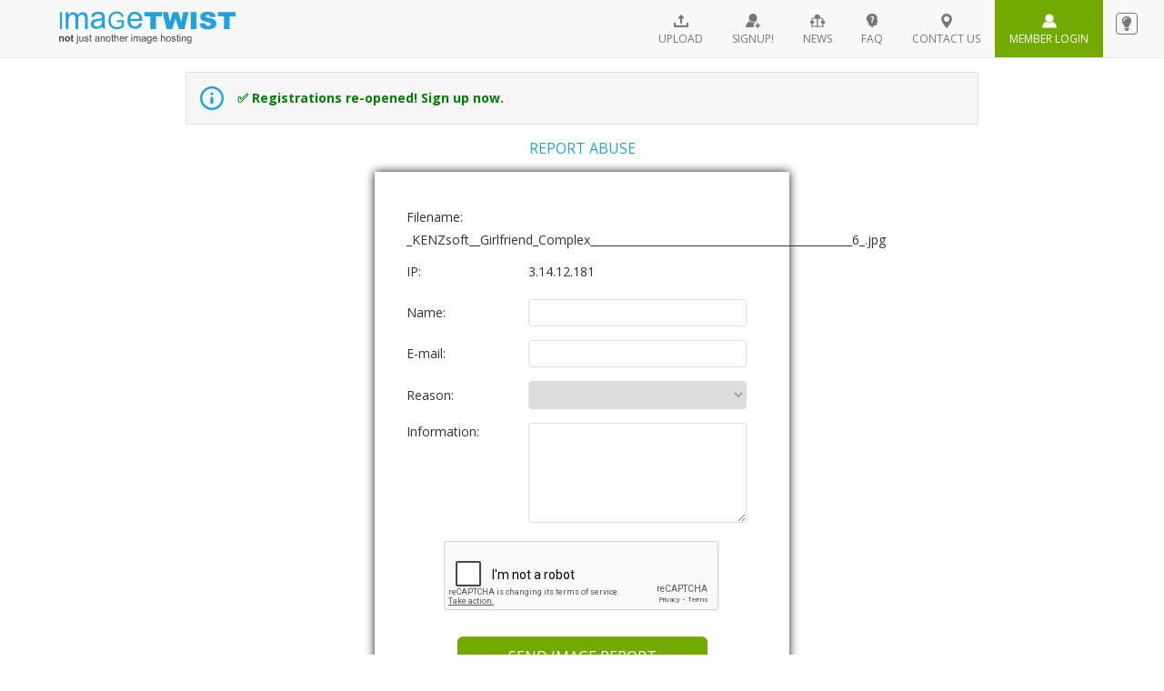

--- FILE ---
content_type: text/html ; charset=UTF-8
request_url: https://imagetwist.com/?op=report_file;id=r1f02wtszykx
body_size: 5024
content:
<!DOCTYPE html>
<html>
<head>
<script>if(self != top){top.location.replace(window.location.href)}</script>
<meta charset="utf-8" />
<meta name=viewport content="width=device-width, initial-scale=1.0"/>
<title>

	ImageTwist
	-
	Free Image Hosting & Photo sharing

</title>
<!--<link href="/style2.css" rel="stylesheet" type="text/css" />-->
<link rel="stylesheet" type="text/css" href="/main.css?x=1">
<script src="https://imagetwist.com/xupload.js?x=2"></script>
<META NAME="description" CONTENT="ImageTwist -provides free image hosting and photo uploading service for social networks, forums, blogs and websites.">
<META NAME="keywords"    CONTENT="images, photos, photo hosting, image hosting, image upload, photo uploading, photo sharing, free image hosting, photo image hosting site, free photo gallery, image gallery">
<meta name="trafficjunky-site-verification" content="8a3o86snt" />

<!--[if IE]>
<style type="text/css">	  .clearfix {	    zoom: 1;     /* triggers hasLayout */	    display: block;     /* resets display for IE/Win */	    }  /* Only IE can see inside the conditional comment	    and read this CSS rule. Don't ever use a normal HTML	    comment inside the CC or it will close prematurely. */	</style>	<![endif]-->
<script type="text/javascript" src="/jquery-1.12.4.min.js"></script>
<!-- Latest compiled and minified CSS -->
<!--<link rel="stylesheet" href="/css/bootstrap.min.css" >-->
<link href="https://maxcdn.bootstrapcdn.com/bootstrap/3.3.7/css/bootstrap.min.css" rel="stylesheet" integrity="sha384-BVYiiSIFeK1dGmJRAkycuHAHRg32OmUcww7on3RYdg4Va+PmSTsz/K68vbdEjh4u" crossorigin="anonymous">
<!-- Optional theme -->
<link rel="stylesheet" href="/css/bootstrap-theme.min.css" >
<!-- Latest compiled and minified JavaScript -->
<!--<script src="/bootstrap.min.js"></script>-->
<script src="https://maxcdn.bootstrapcdn.com/bootstrap/3.3.7/js/bootstrap.min.js" integrity="sha384-Tc5IQib027qvyjSMfHjOMaLkfuWVxZxUPnCJA7l2mCWNIpG9mGCD8wGNIcPD7Txa" crossorigin="anonymous"></script>
<link rel="stylesheet" href="/css/new_style.css" />
<link rel="stylesheet" href="/fonts/imagetwist-icons.css" />
<link href='https://fonts.googleapis.com/css?family=Open+Sans:400,400italic,600,600italic,700,700italic&subset=latin,cyrillic-ext,cyrillic,latin-ext' rel='stylesheet' type='text/css'>

<script type="text/javascript" src="/jquery.easing.1.3.js"></script>
<script type="text/javascript" src="/jquery.cycle.all.min.js"></script>
<script type="text/javascript" src="https://cdnjs.cloudflare.com/ajax/libs/jquery-cookie/1.4.1/jquery.cookie.min.js"></script>

<script>	$(function () {		$("#clientarea").hover(function(){$(this).stop().animate({ top: '0px'}, 'slow', 'easeOutQuad');}, function() { $(this).stop().animate({ top: '-178px'}, 'slow', 'easeOutBounce');});	});

$(document).ready(function(){
	$('.mmenu_button').click(function(){
		$('.top-menu').slideToggle();
	});
});

</script>

	<style>
/***** login box *****//* login noscript */.menu_centro input.ilogin {
	font-size: 10px;
	width: 65px;
}
#clientarea {
	background: none;
	position: absolute;
	right: 12px;
	width: 240px;
	z-index: 3000;
	display: block;
}/*#login_box .login_header{	left: 230px;	width: 30px;	height: 14px;	z-index: 2;	position: absolute;	background: url('../logindia.png') no-repeat left bottom;}*/
#clientarea .login_cuerpo label {
	font-size: 12px;
	text-transform: uppercase;
	text-shadow: 0 1px 0 #FFF;
}
#clientarea .login_cuerpo {
	-moz-border-radius-bottomleft: 10px;
	-moz-border-radius-bottomright: 10px;
	background: #FFFFCC;
	background-image: none;
	color: #272727;
	padding: 15px 20px;
	text-align: left;
	white-space: normal;
*margin-top:-1px;
}
.login_cuerpo #login_error {
	display: none;
	font-weight: bold;
	text-align: center;
	font-size: 13px;
	color: red;
}
.login_cuerpo .izq {
	float: left;
	width: 115px;
	height: 22px;
	text-align: right;
}
* html .login_cuerpo .izq {
	clear: both;
}
.login_cuerpo .der {
	float: left;
	height: 25px;
	padding-left: 5px;
	padding-top: 2px;
}
.login_cuerpo input.ilogin {
	width: 180px;
	-moz-border-radius: 5px;
	-webkit-border-radius: 5px;
	border: 1px solid #999;
	background: #FFF;
	margin: 0 0 10px 0;
	padding: 8px;
}
.login_cuerpo input.login {
	margin-left: 132px;
	width: 132px;
	font-size: 10px;
}
.login_cuerpo form {
	font-weight: bold;
	margin: 0px;
}
.login_cerrar {
	position: absolute;
	left: 88px;
	top: 13px;
	width: 16px;
	height: 16px;
	cursor: pointer;
	border: 0px;
}
.login_cuerpo #login_cargando {
	display: none;
	position: absolute;
	width: 16px;
	height: 16px;
	right: 20px;
	top: 20px;
	border: 0px;
}
div#clientarea {
	top: -178px;
	color: #666;
	font-size: 11px;
	font-family: Verdana, Helvetica, sans-serif;
}
</style>

<!-- Google tag (gtag.js) -->
<script async src="https://www.googletagmanager.com/gtag/js?id=G-RCR9PNF6FL"></script>
<script>
  window.dataLayer = window.dataLayer || [];
  function gtag(){dataLayer.push(arguments);}
  gtag('js', new Date());

  gtag('config', 'G-RCR9PNF6FL');
</script>
<script type="text/javascript" src="https://imagetwist.com/js/actions.js"></script>
<script type="text/javascript" src="https://cdnjs.cloudflare.com/ajax/libs/moment.js/2.9.0/moment-with-locales.js"></script>
<script type="text/javascript" src="//cdn.rawgit.com/Eonasdan/bootstrap-datetimepicker/e8bddc60e73c1ec2475f827be36e1957af72e2ea/src/js/bootstrap-datetimepicker.js"></script>

<link rel="stylesheet" href="//cdn.rawgit.com/Eonasdan/bootstrap-datetimepicker/e8bddc60e73c1ec2475f827be36e1957af72e2ea/build/css/bootstrap-datetimepicker.css">
</head>
<body>
	<div class="container-fluid">

	<div id="container_top" style="display: none;">
		<div id="content_top" style="background: none; width:960px;margin: 0px auto;height:128px;position:absolute; right: 30px;"><!-- end #clientarea -->
			<div  id="clientarea" style="background: none; position:absolute;right:0px;width:263px;padding-bottom:30px;padding-top:2px;">
				<!--<div class="login_header"><img style="display:none" src="https://i.t.net.ar/images/cerrar.png" class="login_cerrar" onclick="close_login_box();" title="Cerrar mensaje" alt="close" /></div>-->
                                <div class="login_header"><img style="display:none" src="//images/cerrar.png" class="login_cerrar" onclick="close_login_box();" title="Cerrar mensaje" alt="close" /></div>
				<div class="login_cuerpo" style="background-color: #eef6f8; margin-top: 0px;"> <span id="login_cargando" class="gif_cargando floatR"></span>
					<div id="login_error"></div>
					<form method="POST"  action="https://imagetwist.com/" name="FL">
						<input type="hidden" name="op" value="login" />
						<input type="hidden" name="redirect" value="" />
						<label>Username</label>
						<input maxlength="64" name="login" id="login" class="ilogin" type="text" />
						<label>Password</label>
						<input maxlength="64" name="password" id="password" class="ilogin" type="password" />
						<!--<style>                
.loginb1 {                color: #FFF;                font-size: 12px;                -moz-border-radius: 5px;                -webkit-border-radius: 5px;                font-weight:bold;                cursor:pointer;                border: 1px solid #1c6bc6;                background:#2e8af5 url('https://imagetwist.com/btnRainbow.gif') top left repeat-x;                color: #032342;                text-shadow: 0 1px 0 #91c6f9;                width: 60px;                  padding: 5px;                  }                .loginb2 {                color: #FFF;                font-size: 12px;                -moz-border-radius: 5px;                -webkit-border-radius: 5px;                padding: 5px 10px;                font-weight:bold;                cursor:pointer;                border: 1px solid #1c6bc6;                background:#9a9a9a url('https://imagetwist.com/btnRainbow.gif')repeat-x scroll left -265px!important;                color: #ffffff;                text-shadow: 0 1px 0 #91c6f9;                 width: 60px;                  padding: 5px;                }                
</style>-->
						<script>                function changestl(which){                    if (which.className!='loginb2'){                which.className='loginb2';                }else{                    which.className = 'loginb1';                }                }                </script>
						<input type="submit" name="submit" value="Login" class="loginb1" onclick="javascript:changestl(this)" />
						<label style="margin-left: 10px; text-transform: none;">New User? <a href="/?op=registration">Register</a></label>
						<label style="margin-left: 75px; text-transform: none;"><a href="/?op=forgot_pass">Forgot Password?</a></label>
					</form>
					<div style="margin: 0; padding: 0; padding-top: 5px; padding-bottom: 1px; ">
						<!--<center>
							<font color="black" size="2" style="font-weight: bold;">Member Login</font>
						</center>-->
					</div>
				</div>
			</div>
		</div>
	</div>


	<div id="header" class="row header">
		<div class="mmenu_button"><img src="/imgs/lines-menu.svg" width="22" alt="menu_button" /></div>
		<div class="col-md-3 col-sm-4"><a href="/"><span class="top-logo"><!--<img src="/imgs/colored_logo_santa.svg" alt="logo" />--></span></a></div>
		<div class="col-md-9 col-sm-8">
		
			
				<div id="bulb"></div>
				<ul class="top-menu">
					<li><a href="https://imagetwist.com" class="upload">Upload</a></li>
					<li><a href="https://imagetwist.com/?op=registration" class="signup">Signup!</a></li>
					<li><a href="https://twitter.com/ImageTwist" class="news">News</a></li>
					<!-- <li><a href="https://imagetwist.com/rewards.html" class="earn_money">Earn Money!</a></li> -->
					<li><a href="https://imagetwist.com/faq.html" class="faq">FAQ</a></li>
					<li class="noImg"><a href="https://imagetwist.com/contact.html" class="contact">Contact us</a></li>
					<li><a href="https://imagetwist.com/login.html" class="login">Member Login</a></li>
				</ul>
			
		
		</div>
	</div>
	<!--header end --><!--body start -->
<div id="body" class="container content">
		<div class="col-xs-12 notice"><span class="info"></span>

<font color="green"><b>&#9989; Registrations re-opened! Sign up now.</b></font>

		</div>
		<div style="clear:both;"></div>	

		
<Script type="text/javascript">
function CheckForm(f)
{
    var err=new Array();
    if(f.name.value=='')err.push("Your name required");
    if( !f.email.value.match(/^([a-zA-Z0-9_\.\-])+\@(([a-zA-Z0-9\-])+\.)+([a-zA-Z0-9]{2,4})+$/) )err.push("Valid e-mail required");
    if(f.message.value.length<5)err.push("Info is too short");
    if(err.length>0){alert(err.join('\n'));return false;}
    return true;
}
</Script>

<div class="col-xs-12 page_main_title">Report abuse</div>
<div class="row signup active">

<Form method="post" action="https://imagetwist.com/" onSubmit="return CheckForm(this);">
<input type="hidden" name="op" value="report_file_send">
<input type="hidden" name="rand" value="5c9azqz4">
<input type="hidden" name="id" value="r1f02wtszykx">

<div class="col-xs-12  text-left form-group">
	<label>Filename:</label>
	_KENZsoft__Girlfriend_Complex________________________________________________6_.jpg
</div>
<div class="col-xs-12  text-left form-group">
	<label>IP:</label>
	3.14.12.181
</div>
<div class="col-xs-12  text-left form-group">
	<label for="name">Name:</label>
	<input type="text" name="name" value="">
</div>
<div class="col-xs-12  text-left form-group">
	<label for="email">E-mail:</label>
	<input type="text" name="email" value="">
</div>
<div class="col-xs-12  text-left form-group">
	<label for="reason">Reason:</label>
	<select name="reason" required>
		<option readonly></option>
		<option value="Content copyright restriction">Content copyright restriction</option>
		<option value="Underage/Child Abuse">Underage/Child Abuse</option>
		<option value="File corrupt">image corrupt</option>
		<option value="Other">Other</option>
	</select>
</div>
<div class="col-xs-12  text-left form-group shdg">
	<label for="message" style="vertical-align: top;">Information:</label>
	<textarea name="message" rows=5 cols=20 ></textarea>
</div>

<div class="col-xs-12  text-left form-group shdg">
	
	 <script src="https://www.google.com/recaptcha/api.js" async defer></script><div class="g-recaptcha" data-sitekey="6LeI1wgAAAAAAMiCzUDZ8kllgkyFKudHMW5OejEr"></div>
	
</div>

<div class="col-xs-12  text-center form-group shdg">
	<font class="err"></font>
	<input class="btn btn-success btn-lg" type="submit" value="Send Image Report">
</div>
<div class="col-xs-12  text-center green form-group hhdg" style="display:none;">
	Please email us at reports@imagetwist.com
</div>

</Form>

</div>
<script>
	$(document).ready(function(){
		$('select[name="reason"]').change(function(){
			var sval=$(this).val();
			if(sval=='Content copyright restriction'){
				$('.shdg').hide();
				$('.hhdg').show();
			}else{
				$('.shdg').show();
				$('.hhdg').hide();
			}
		});
	});
	//lang_copyright_notice 
</script>




		<!--iframe src="javascript:false;" name="xupload" style="position:absolute;top:-9999px;left:-9999px;"></iframe><Script type="text/javascript">InitUploadSelector('files_list','my_file_element','5');document.getElementById('progress_frame').allowTransparency="true";</Script-->
	</div><!--content end -->
	
	



<!--
<style>
p.copyright2 {padding-top:22px; float:right;margin-right:10px;color:#4A4A4A;font-size:85%;padding-bottom:0;}
</style>-->
<div id="footerMain" class="row footer">
	<div class="col-md-3 col-sm-12 copyright">&copy; ImageTwist  2009-2025</div>
	<div id="footer" class="col-md-7 col-sm-12 text-center">
		<ul class="list-group list-inline">
			<li class="list-group-item"><a href="https://imagetwist.com" class="footer-upload"> ImageTwist</a></li>
			
				<li class="list-group-item"><a href="https://imagetwist.com/?op=login" class="footer-login">Member Login</a></li>
			
			<li class="list-group-item"><a href="https://imagetwist.com/banners.html" class="footer-linkus">Link Us</a></li>
			<li class="list-group-item"><a href="https://imagetwist.com/dmca.html" class="footer-dmca"> DMCA</a></li>
			<!-- <li class="list-group-item"><a href="https://imagetwist.com/rewards.html" class="footer-earn_money"> Earn Money</a></li> -->
			<li class="list-group-item"><a href="https://imagetwist.com/faq.html" class="footer-faq"> FAQ</a></li>
			<li class="list-group-item"><a href="https://imagetwist.com/tos.html" class="footer-tos"> TOS</a></li>
			<!-- <li class="list-group-item"><a href="https://imagetwist.com/webmasters.html" class="footer-tos"> Webmasters</a></li> -->
			<li class="list-group-item"><a href="https://imagetwist.com/contact.html" class="footer-contact"> Contact Us</a></li>
		</ul>
		
		
		
		
		
	</div>
	<div class="col-md-2 col-sm-12 footer-logo"><a href="/" ><img src="/imgs/grey_logo.svg" alt="logo" style="width:170px;"  /></a></div>
</div>
</div>
 
<!--footer end -->
<!-- Default Statcounter code for ImageTwist
http://imagetwist.com/ -->
<script type="text/javascript">
var sc_project=10731842; 
var sc_invisible=1; 
var sc_security="591147cb"; 
</script>
<script type="text/javascript"
src="https://www.statcounter.com/counter/counter.js"
async></script>
<noscript><div class="statcounter"><a title="Web Analytics"
href="https://statcounter.com/" target="_blank"><img
class="statcounter"
src="https://c.statcounter.com/10731842/0/591147cb/1/"
alt="Web Analytics"
referrerPolicy="no-referrer-when-downgrade"></a></div></noscript>
<!-- End of Statcounter Code -->
</body>
</html>


--- FILE ---
content_type: text/html; charset=utf-8
request_url: https://www.google.com/recaptcha/api2/anchor?ar=1&k=6LeI1wgAAAAAAMiCzUDZ8kllgkyFKudHMW5OejEr&co=aHR0cHM6Ly9pbWFnZXR3aXN0LmNvbTo0NDM.&hl=en&v=PoyoqOPhxBO7pBk68S4YbpHZ&size=normal&anchor-ms=20000&execute-ms=30000&cb=nkj8tal4ybh4
body_size: 49206
content:
<!DOCTYPE HTML><html dir="ltr" lang="en"><head><meta http-equiv="Content-Type" content="text/html; charset=UTF-8">
<meta http-equiv="X-UA-Compatible" content="IE=edge">
<title>reCAPTCHA</title>
<style type="text/css">
/* cyrillic-ext */
@font-face {
  font-family: 'Roboto';
  font-style: normal;
  font-weight: 400;
  font-stretch: 100%;
  src: url(//fonts.gstatic.com/s/roboto/v48/KFO7CnqEu92Fr1ME7kSn66aGLdTylUAMa3GUBHMdazTgWw.woff2) format('woff2');
  unicode-range: U+0460-052F, U+1C80-1C8A, U+20B4, U+2DE0-2DFF, U+A640-A69F, U+FE2E-FE2F;
}
/* cyrillic */
@font-face {
  font-family: 'Roboto';
  font-style: normal;
  font-weight: 400;
  font-stretch: 100%;
  src: url(//fonts.gstatic.com/s/roboto/v48/KFO7CnqEu92Fr1ME7kSn66aGLdTylUAMa3iUBHMdazTgWw.woff2) format('woff2');
  unicode-range: U+0301, U+0400-045F, U+0490-0491, U+04B0-04B1, U+2116;
}
/* greek-ext */
@font-face {
  font-family: 'Roboto';
  font-style: normal;
  font-weight: 400;
  font-stretch: 100%;
  src: url(//fonts.gstatic.com/s/roboto/v48/KFO7CnqEu92Fr1ME7kSn66aGLdTylUAMa3CUBHMdazTgWw.woff2) format('woff2');
  unicode-range: U+1F00-1FFF;
}
/* greek */
@font-face {
  font-family: 'Roboto';
  font-style: normal;
  font-weight: 400;
  font-stretch: 100%;
  src: url(//fonts.gstatic.com/s/roboto/v48/KFO7CnqEu92Fr1ME7kSn66aGLdTylUAMa3-UBHMdazTgWw.woff2) format('woff2');
  unicode-range: U+0370-0377, U+037A-037F, U+0384-038A, U+038C, U+038E-03A1, U+03A3-03FF;
}
/* math */
@font-face {
  font-family: 'Roboto';
  font-style: normal;
  font-weight: 400;
  font-stretch: 100%;
  src: url(//fonts.gstatic.com/s/roboto/v48/KFO7CnqEu92Fr1ME7kSn66aGLdTylUAMawCUBHMdazTgWw.woff2) format('woff2');
  unicode-range: U+0302-0303, U+0305, U+0307-0308, U+0310, U+0312, U+0315, U+031A, U+0326-0327, U+032C, U+032F-0330, U+0332-0333, U+0338, U+033A, U+0346, U+034D, U+0391-03A1, U+03A3-03A9, U+03B1-03C9, U+03D1, U+03D5-03D6, U+03F0-03F1, U+03F4-03F5, U+2016-2017, U+2034-2038, U+203C, U+2040, U+2043, U+2047, U+2050, U+2057, U+205F, U+2070-2071, U+2074-208E, U+2090-209C, U+20D0-20DC, U+20E1, U+20E5-20EF, U+2100-2112, U+2114-2115, U+2117-2121, U+2123-214F, U+2190, U+2192, U+2194-21AE, U+21B0-21E5, U+21F1-21F2, U+21F4-2211, U+2213-2214, U+2216-22FF, U+2308-230B, U+2310, U+2319, U+231C-2321, U+2336-237A, U+237C, U+2395, U+239B-23B7, U+23D0, U+23DC-23E1, U+2474-2475, U+25AF, U+25B3, U+25B7, U+25BD, U+25C1, U+25CA, U+25CC, U+25FB, U+266D-266F, U+27C0-27FF, U+2900-2AFF, U+2B0E-2B11, U+2B30-2B4C, U+2BFE, U+3030, U+FF5B, U+FF5D, U+1D400-1D7FF, U+1EE00-1EEFF;
}
/* symbols */
@font-face {
  font-family: 'Roboto';
  font-style: normal;
  font-weight: 400;
  font-stretch: 100%;
  src: url(//fonts.gstatic.com/s/roboto/v48/KFO7CnqEu92Fr1ME7kSn66aGLdTylUAMaxKUBHMdazTgWw.woff2) format('woff2');
  unicode-range: U+0001-000C, U+000E-001F, U+007F-009F, U+20DD-20E0, U+20E2-20E4, U+2150-218F, U+2190, U+2192, U+2194-2199, U+21AF, U+21E6-21F0, U+21F3, U+2218-2219, U+2299, U+22C4-22C6, U+2300-243F, U+2440-244A, U+2460-24FF, U+25A0-27BF, U+2800-28FF, U+2921-2922, U+2981, U+29BF, U+29EB, U+2B00-2BFF, U+4DC0-4DFF, U+FFF9-FFFB, U+10140-1018E, U+10190-1019C, U+101A0, U+101D0-101FD, U+102E0-102FB, U+10E60-10E7E, U+1D2C0-1D2D3, U+1D2E0-1D37F, U+1F000-1F0FF, U+1F100-1F1AD, U+1F1E6-1F1FF, U+1F30D-1F30F, U+1F315, U+1F31C, U+1F31E, U+1F320-1F32C, U+1F336, U+1F378, U+1F37D, U+1F382, U+1F393-1F39F, U+1F3A7-1F3A8, U+1F3AC-1F3AF, U+1F3C2, U+1F3C4-1F3C6, U+1F3CA-1F3CE, U+1F3D4-1F3E0, U+1F3ED, U+1F3F1-1F3F3, U+1F3F5-1F3F7, U+1F408, U+1F415, U+1F41F, U+1F426, U+1F43F, U+1F441-1F442, U+1F444, U+1F446-1F449, U+1F44C-1F44E, U+1F453, U+1F46A, U+1F47D, U+1F4A3, U+1F4B0, U+1F4B3, U+1F4B9, U+1F4BB, U+1F4BF, U+1F4C8-1F4CB, U+1F4D6, U+1F4DA, U+1F4DF, U+1F4E3-1F4E6, U+1F4EA-1F4ED, U+1F4F7, U+1F4F9-1F4FB, U+1F4FD-1F4FE, U+1F503, U+1F507-1F50B, U+1F50D, U+1F512-1F513, U+1F53E-1F54A, U+1F54F-1F5FA, U+1F610, U+1F650-1F67F, U+1F687, U+1F68D, U+1F691, U+1F694, U+1F698, U+1F6AD, U+1F6B2, U+1F6B9-1F6BA, U+1F6BC, U+1F6C6-1F6CF, U+1F6D3-1F6D7, U+1F6E0-1F6EA, U+1F6F0-1F6F3, U+1F6F7-1F6FC, U+1F700-1F7FF, U+1F800-1F80B, U+1F810-1F847, U+1F850-1F859, U+1F860-1F887, U+1F890-1F8AD, U+1F8B0-1F8BB, U+1F8C0-1F8C1, U+1F900-1F90B, U+1F93B, U+1F946, U+1F984, U+1F996, U+1F9E9, U+1FA00-1FA6F, U+1FA70-1FA7C, U+1FA80-1FA89, U+1FA8F-1FAC6, U+1FACE-1FADC, U+1FADF-1FAE9, U+1FAF0-1FAF8, U+1FB00-1FBFF;
}
/* vietnamese */
@font-face {
  font-family: 'Roboto';
  font-style: normal;
  font-weight: 400;
  font-stretch: 100%;
  src: url(//fonts.gstatic.com/s/roboto/v48/KFO7CnqEu92Fr1ME7kSn66aGLdTylUAMa3OUBHMdazTgWw.woff2) format('woff2');
  unicode-range: U+0102-0103, U+0110-0111, U+0128-0129, U+0168-0169, U+01A0-01A1, U+01AF-01B0, U+0300-0301, U+0303-0304, U+0308-0309, U+0323, U+0329, U+1EA0-1EF9, U+20AB;
}
/* latin-ext */
@font-face {
  font-family: 'Roboto';
  font-style: normal;
  font-weight: 400;
  font-stretch: 100%;
  src: url(//fonts.gstatic.com/s/roboto/v48/KFO7CnqEu92Fr1ME7kSn66aGLdTylUAMa3KUBHMdazTgWw.woff2) format('woff2');
  unicode-range: U+0100-02BA, U+02BD-02C5, U+02C7-02CC, U+02CE-02D7, U+02DD-02FF, U+0304, U+0308, U+0329, U+1D00-1DBF, U+1E00-1E9F, U+1EF2-1EFF, U+2020, U+20A0-20AB, U+20AD-20C0, U+2113, U+2C60-2C7F, U+A720-A7FF;
}
/* latin */
@font-face {
  font-family: 'Roboto';
  font-style: normal;
  font-weight: 400;
  font-stretch: 100%;
  src: url(//fonts.gstatic.com/s/roboto/v48/KFO7CnqEu92Fr1ME7kSn66aGLdTylUAMa3yUBHMdazQ.woff2) format('woff2');
  unicode-range: U+0000-00FF, U+0131, U+0152-0153, U+02BB-02BC, U+02C6, U+02DA, U+02DC, U+0304, U+0308, U+0329, U+2000-206F, U+20AC, U+2122, U+2191, U+2193, U+2212, U+2215, U+FEFF, U+FFFD;
}
/* cyrillic-ext */
@font-face {
  font-family: 'Roboto';
  font-style: normal;
  font-weight: 500;
  font-stretch: 100%;
  src: url(//fonts.gstatic.com/s/roboto/v48/KFO7CnqEu92Fr1ME7kSn66aGLdTylUAMa3GUBHMdazTgWw.woff2) format('woff2');
  unicode-range: U+0460-052F, U+1C80-1C8A, U+20B4, U+2DE0-2DFF, U+A640-A69F, U+FE2E-FE2F;
}
/* cyrillic */
@font-face {
  font-family: 'Roboto';
  font-style: normal;
  font-weight: 500;
  font-stretch: 100%;
  src: url(//fonts.gstatic.com/s/roboto/v48/KFO7CnqEu92Fr1ME7kSn66aGLdTylUAMa3iUBHMdazTgWw.woff2) format('woff2');
  unicode-range: U+0301, U+0400-045F, U+0490-0491, U+04B0-04B1, U+2116;
}
/* greek-ext */
@font-face {
  font-family: 'Roboto';
  font-style: normal;
  font-weight: 500;
  font-stretch: 100%;
  src: url(//fonts.gstatic.com/s/roboto/v48/KFO7CnqEu92Fr1ME7kSn66aGLdTylUAMa3CUBHMdazTgWw.woff2) format('woff2');
  unicode-range: U+1F00-1FFF;
}
/* greek */
@font-face {
  font-family: 'Roboto';
  font-style: normal;
  font-weight: 500;
  font-stretch: 100%;
  src: url(//fonts.gstatic.com/s/roboto/v48/KFO7CnqEu92Fr1ME7kSn66aGLdTylUAMa3-UBHMdazTgWw.woff2) format('woff2');
  unicode-range: U+0370-0377, U+037A-037F, U+0384-038A, U+038C, U+038E-03A1, U+03A3-03FF;
}
/* math */
@font-face {
  font-family: 'Roboto';
  font-style: normal;
  font-weight: 500;
  font-stretch: 100%;
  src: url(//fonts.gstatic.com/s/roboto/v48/KFO7CnqEu92Fr1ME7kSn66aGLdTylUAMawCUBHMdazTgWw.woff2) format('woff2');
  unicode-range: U+0302-0303, U+0305, U+0307-0308, U+0310, U+0312, U+0315, U+031A, U+0326-0327, U+032C, U+032F-0330, U+0332-0333, U+0338, U+033A, U+0346, U+034D, U+0391-03A1, U+03A3-03A9, U+03B1-03C9, U+03D1, U+03D5-03D6, U+03F0-03F1, U+03F4-03F5, U+2016-2017, U+2034-2038, U+203C, U+2040, U+2043, U+2047, U+2050, U+2057, U+205F, U+2070-2071, U+2074-208E, U+2090-209C, U+20D0-20DC, U+20E1, U+20E5-20EF, U+2100-2112, U+2114-2115, U+2117-2121, U+2123-214F, U+2190, U+2192, U+2194-21AE, U+21B0-21E5, U+21F1-21F2, U+21F4-2211, U+2213-2214, U+2216-22FF, U+2308-230B, U+2310, U+2319, U+231C-2321, U+2336-237A, U+237C, U+2395, U+239B-23B7, U+23D0, U+23DC-23E1, U+2474-2475, U+25AF, U+25B3, U+25B7, U+25BD, U+25C1, U+25CA, U+25CC, U+25FB, U+266D-266F, U+27C0-27FF, U+2900-2AFF, U+2B0E-2B11, U+2B30-2B4C, U+2BFE, U+3030, U+FF5B, U+FF5D, U+1D400-1D7FF, U+1EE00-1EEFF;
}
/* symbols */
@font-face {
  font-family: 'Roboto';
  font-style: normal;
  font-weight: 500;
  font-stretch: 100%;
  src: url(//fonts.gstatic.com/s/roboto/v48/KFO7CnqEu92Fr1ME7kSn66aGLdTylUAMaxKUBHMdazTgWw.woff2) format('woff2');
  unicode-range: U+0001-000C, U+000E-001F, U+007F-009F, U+20DD-20E0, U+20E2-20E4, U+2150-218F, U+2190, U+2192, U+2194-2199, U+21AF, U+21E6-21F0, U+21F3, U+2218-2219, U+2299, U+22C4-22C6, U+2300-243F, U+2440-244A, U+2460-24FF, U+25A0-27BF, U+2800-28FF, U+2921-2922, U+2981, U+29BF, U+29EB, U+2B00-2BFF, U+4DC0-4DFF, U+FFF9-FFFB, U+10140-1018E, U+10190-1019C, U+101A0, U+101D0-101FD, U+102E0-102FB, U+10E60-10E7E, U+1D2C0-1D2D3, U+1D2E0-1D37F, U+1F000-1F0FF, U+1F100-1F1AD, U+1F1E6-1F1FF, U+1F30D-1F30F, U+1F315, U+1F31C, U+1F31E, U+1F320-1F32C, U+1F336, U+1F378, U+1F37D, U+1F382, U+1F393-1F39F, U+1F3A7-1F3A8, U+1F3AC-1F3AF, U+1F3C2, U+1F3C4-1F3C6, U+1F3CA-1F3CE, U+1F3D4-1F3E0, U+1F3ED, U+1F3F1-1F3F3, U+1F3F5-1F3F7, U+1F408, U+1F415, U+1F41F, U+1F426, U+1F43F, U+1F441-1F442, U+1F444, U+1F446-1F449, U+1F44C-1F44E, U+1F453, U+1F46A, U+1F47D, U+1F4A3, U+1F4B0, U+1F4B3, U+1F4B9, U+1F4BB, U+1F4BF, U+1F4C8-1F4CB, U+1F4D6, U+1F4DA, U+1F4DF, U+1F4E3-1F4E6, U+1F4EA-1F4ED, U+1F4F7, U+1F4F9-1F4FB, U+1F4FD-1F4FE, U+1F503, U+1F507-1F50B, U+1F50D, U+1F512-1F513, U+1F53E-1F54A, U+1F54F-1F5FA, U+1F610, U+1F650-1F67F, U+1F687, U+1F68D, U+1F691, U+1F694, U+1F698, U+1F6AD, U+1F6B2, U+1F6B9-1F6BA, U+1F6BC, U+1F6C6-1F6CF, U+1F6D3-1F6D7, U+1F6E0-1F6EA, U+1F6F0-1F6F3, U+1F6F7-1F6FC, U+1F700-1F7FF, U+1F800-1F80B, U+1F810-1F847, U+1F850-1F859, U+1F860-1F887, U+1F890-1F8AD, U+1F8B0-1F8BB, U+1F8C0-1F8C1, U+1F900-1F90B, U+1F93B, U+1F946, U+1F984, U+1F996, U+1F9E9, U+1FA00-1FA6F, U+1FA70-1FA7C, U+1FA80-1FA89, U+1FA8F-1FAC6, U+1FACE-1FADC, U+1FADF-1FAE9, U+1FAF0-1FAF8, U+1FB00-1FBFF;
}
/* vietnamese */
@font-face {
  font-family: 'Roboto';
  font-style: normal;
  font-weight: 500;
  font-stretch: 100%;
  src: url(//fonts.gstatic.com/s/roboto/v48/KFO7CnqEu92Fr1ME7kSn66aGLdTylUAMa3OUBHMdazTgWw.woff2) format('woff2');
  unicode-range: U+0102-0103, U+0110-0111, U+0128-0129, U+0168-0169, U+01A0-01A1, U+01AF-01B0, U+0300-0301, U+0303-0304, U+0308-0309, U+0323, U+0329, U+1EA0-1EF9, U+20AB;
}
/* latin-ext */
@font-face {
  font-family: 'Roboto';
  font-style: normal;
  font-weight: 500;
  font-stretch: 100%;
  src: url(//fonts.gstatic.com/s/roboto/v48/KFO7CnqEu92Fr1ME7kSn66aGLdTylUAMa3KUBHMdazTgWw.woff2) format('woff2');
  unicode-range: U+0100-02BA, U+02BD-02C5, U+02C7-02CC, U+02CE-02D7, U+02DD-02FF, U+0304, U+0308, U+0329, U+1D00-1DBF, U+1E00-1E9F, U+1EF2-1EFF, U+2020, U+20A0-20AB, U+20AD-20C0, U+2113, U+2C60-2C7F, U+A720-A7FF;
}
/* latin */
@font-face {
  font-family: 'Roboto';
  font-style: normal;
  font-weight: 500;
  font-stretch: 100%;
  src: url(//fonts.gstatic.com/s/roboto/v48/KFO7CnqEu92Fr1ME7kSn66aGLdTylUAMa3yUBHMdazQ.woff2) format('woff2');
  unicode-range: U+0000-00FF, U+0131, U+0152-0153, U+02BB-02BC, U+02C6, U+02DA, U+02DC, U+0304, U+0308, U+0329, U+2000-206F, U+20AC, U+2122, U+2191, U+2193, U+2212, U+2215, U+FEFF, U+FFFD;
}
/* cyrillic-ext */
@font-face {
  font-family: 'Roboto';
  font-style: normal;
  font-weight: 900;
  font-stretch: 100%;
  src: url(//fonts.gstatic.com/s/roboto/v48/KFO7CnqEu92Fr1ME7kSn66aGLdTylUAMa3GUBHMdazTgWw.woff2) format('woff2');
  unicode-range: U+0460-052F, U+1C80-1C8A, U+20B4, U+2DE0-2DFF, U+A640-A69F, U+FE2E-FE2F;
}
/* cyrillic */
@font-face {
  font-family: 'Roboto';
  font-style: normal;
  font-weight: 900;
  font-stretch: 100%;
  src: url(//fonts.gstatic.com/s/roboto/v48/KFO7CnqEu92Fr1ME7kSn66aGLdTylUAMa3iUBHMdazTgWw.woff2) format('woff2');
  unicode-range: U+0301, U+0400-045F, U+0490-0491, U+04B0-04B1, U+2116;
}
/* greek-ext */
@font-face {
  font-family: 'Roboto';
  font-style: normal;
  font-weight: 900;
  font-stretch: 100%;
  src: url(//fonts.gstatic.com/s/roboto/v48/KFO7CnqEu92Fr1ME7kSn66aGLdTylUAMa3CUBHMdazTgWw.woff2) format('woff2');
  unicode-range: U+1F00-1FFF;
}
/* greek */
@font-face {
  font-family: 'Roboto';
  font-style: normal;
  font-weight: 900;
  font-stretch: 100%;
  src: url(//fonts.gstatic.com/s/roboto/v48/KFO7CnqEu92Fr1ME7kSn66aGLdTylUAMa3-UBHMdazTgWw.woff2) format('woff2');
  unicode-range: U+0370-0377, U+037A-037F, U+0384-038A, U+038C, U+038E-03A1, U+03A3-03FF;
}
/* math */
@font-face {
  font-family: 'Roboto';
  font-style: normal;
  font-weight: 900;
  font-stretch: 100%;
  src: url(//fonts.gstatic.com/s/roboto/v48/KFO7CnqEu92Fr1ME7kSn66aGLdTylUAMawCUBHMdazTgWw.woff2) format('woff2');
  unicode-range: U+0302-0303, U+0305, U+0307-0308, U+0310, U+0312, U+0315, U+031A, U+0326-0327, U+032C, U+032F-0330, U+0332-0333, U+0338, U+033A, U+0346, U+034D, U+0391-03A1, U+03A3-03A9, U+03B1-03C9, U+03D1, U+03D5-03D6, U+03F0-03F1, U+03F4-03F5, U+2016-2017, U+2034-2038, U+203C, U+2040, U+2043, U+2047, U+2050, U+2057, U+205F, U+2070-2071, U+2074-208E, U+2090-209C, U+20D0-20DC, U+20E1, U+20E5-20EF, U+2100-2112, U+2114-2115, U+2117-2121, U+2123-214F, U+2190, U+2192, U+2194-21AE, U+21B0-21E5, U+21F1-21F2, U+21F4-2211, U+2213-2214, U+2216-22FF, U+2308-230B, U+2310, U+2319, U+231C-2321, U+2336-237A, U+237C, U+2395, U+239B-23B7, U+23D0, U+23DC-23E1, U+2474-2475, U+25AF, U+25B3, U+25B7, U+25BD, U+25C1, U+25CA, U+25CC, U+25FB, U+266D-266F, U+27C0-27FF, U+2900-2AFF, U+2B0E-2B11, U+2B30-2B4C, U+2BFE, U+3030, U+FF5B, U+FF5D, U+1D400-1D7FF, U+1EE00-1EEFF;
}
/* symbols */
@font-face {
  font-family: 'Roboto';
  font-style: normal;
  font-weight: 900;
  font-stretch: 100%;
  src: url(//fonts.gstatic.com/s/roboto/v48/KFO7CnqEu92Fr1ME7kSn66aGLdTylUAMaxKUBHMdazTgWw.woff2) format('woff2');
  unicode-range: U+0001-000C, U+000E-001F, U+007F-009F, U+20DD-20E0, U+20E2-20E4, U+2150-218F, U+2190, U+2192, U+2194-2199, U+21AF, U+21E6-21F0, U+21F3, U+2218-2219, U+2299, U+22C4-22C6, U+2300-243F, U+2440-244A, U+2460-24FF, U+25A0-27BF, U+2800-28FF, U+2921-2922, U+2981, U+29BF, U+29EB, U+2B00-2BFF, U+4DC0-4DFF, U+FFF9-FFFB, U+10140-1018E, U+10190-1019C, U+101A0, U+101D0-101FD, U+102E0-102FB, U+10E60-10E7E, U+1D2C0-1D2D3, U+1D2E0-1D37F, U+1F000-1F0FF, U+1F100-1F1AD, U+1F1E6-1F1FF, U+1F30D-1F30F, U+1F315, U+1F31C, U+1F31E, U+1F320-1F32C, U+1F336, U+1F378, U+1F37D, U+1F382, U+1F393-1F39F, U+1F3A7-1F3A8, U+1F3AC-1F3AF, U+1F3C2, U+1F3C4-1F3C6, U+1F3CA-1F3CE, U+1F3D4-1F3E0, U+1F3ED, U+1F3F1-1F3F3, U+1F3F5-1F3F7, U+1F408, U+1F415, U+1F41F, U+1F426, U+1F43F, U+1F441-1F442, U+1F444, U+1F446-1F449, U+1F44C-1F44E, U+1F453, U+1F46A, U+1F47D, U+1F4A3, U+1F4B0, U+1F4B3, U+1F4B9, U+1F4BB, U+1F4BF, U+1F4C8-1F4CB, U+1F4D6, U+1F4DA, U+1F4DF, U+1F4E3-1F4E6, U+1F4EA-1F4ED, U+1F4F7, U+1F4F9-1F4FB, U+1F4FD-1F4FE, U+1F503, U+1F507-1F50B, U+1F50D, U+1F512-1F513, U+1F53E-1F54A, U+1F54F-1F5FA, U+1F610, U+1F650-1F67F, U+1F687, U+1F68D, U+1F691, U+1F694, U+1F698, U+1F6AD, U+1F6B2, U+1F6B9-1F6BA, U+1F6BC, U+1F6C6-1F6CF, U+1F6D3-1F6D7, U+1F6E0-1F6EA, U+1F6F0-1F6F3, U+1F6F7-1F6FC, U+1F700-1F7FF, U+1F800-1F80B, U+1F810-1F847, U+1F850-1F859, U+1F860-1F887, U+1F890-1F8AD, U+1F8B0-1F8BB, U+1F8C0-1F8C1, U+1F900-1F90B, U+1F93B, U+1F946, U+1F984, U+1F996, U+1F9E9, U+1FA00-1FA6F, U+1FA70-1FA7C, U+1FA80-1FA89, U+1FA8F-1FAC6, U+1FACE-1FADC, U+1FADF-1FAE9, U+1FAF0-1FAF8, U+1FB00-1FBFF;
}
/* vietnamese */
@font-face {
  font-family: 'Roboto';
  font-style: normal;
  font-weight: 900;
  font-stretch: 100%;
  src: url(//fonts.gstatic.com/s/roboto/v48/KFO7CnqEu92Fr1ME7kSn66aGLdTylUAMa3OUBHMdazTgWw.woff2) format('woff2');
  unicode-range: U+0102-0103, U+0110-0111, U+0128-0129, U+0168-0169, U+01A0-01A1, U+01AF-01B0, U+0300-0301, U+0303-0304, U+0308-0309, U+0323, U+0329, U+1EA0-1EF9, U+20AB;
}
/* latin-ext */
@font-face {
  font-family: 'Roboto';
  font-style: normal;
  font-weight: 900;
  font-stretch: 100%;
  src: url(//fonts.gstatic.com/s/roboto/v48/KFO7CnqEu92Fr1ME7kSn66aGLdTylUAMa3KUBHMdazTgWw.woff2) format('woff2');
  unicode-range: U+0100-02BA, U+02BD-02C5, U+02C7-02CC, U+02CE-02D7, U+02DD-02FF, U+0304, U+0308, U+0329, U+1D00-1DBF, U+1E00-1E9F, U+1EF2-1EFF, U+2020, U+20A0-20AB, U+20AD-20C0, U+2113, U+2C60-2C7F, U+A720-A7FF;
}
/* latin */
@font-face {
  font-family: 'Roboto';
  font-style: normal;
  font-weight: 900;
  font-stretch: 100%;
  src: url(//fonts.gstatic.com/s/roboto/v48/KFO7CnqEu92Fr1ME7kSn66aGLdTylUAMa3yUBHMdazQ.woff2) format('woff2');
  unicode-range: U+0000-00FF, U+0131, U+0152-0153, U+02BB-02BC, U+02C6, U+02DA, U+02DC, U+0304, U+0308, U+0329, U+2000-206F, U+20AC, U+2122, U+2191, U+2193, U+2212, U+2215, U+FEFF, U+FFFD;
}

</style>
<link rel="stylesheet" type="text/css" href="https://www.gstatic.com/recaptcha/releases/PoyoqOPhxBO7pBk68S4YbpHZ/styles__ltr.css">
<script nonce="4tdJuc2VJFBRsZi2sFGmsw" type="text/javascript">window['__recaptcha_api'] = 'https://www.google.com/recaptcha/api2/';</script>
<script type="text/javascript" src="https://www.gstatic.com/recaptcha/releases/PoyoqOPhxBO7pBk68S4YbpHZ/recaptcha__en.js" nonce="4tdJuc2VJFBRsZi2sFGmsw">
      
    </script></head>
<body><div id="rc-anchor-alert" class="rc-anchor-alert"></div>
<input type="hidden" id="recaptcha-token" value="[base64]">
<script type="text/javascript" nonce="4tdJuc2VJFBRsZi2sFGmsw">
      recaptcha.anchor.Main.init("[\x22ainput\x22,[\x22bgdata\x22,\x22\x22,\[base64]/[base64]/bmV3IFpbdF0obVswXSk6Sz09Mj9uZXcgWlt0XShtWzBdLG1bMV0pOks9PTM/bmV3IFpbdF0obVswXSxtWzFdLG1bMl0pOks9PTQ/[base64]/[base64]/[base64]/[base64]/[base64]/[base64]/[base64]/[base64]/[base64]/[base64]/[base64]/[base64]/[base64]/[base64]\\u003d\\u003d\x22,\[base64]\\u003d\x22,\x22wr3Cl8KTDMKMw6HCmB/DlcOuZ8OZUXcOHgEaJMKRwqXCghwJw7fClknCoDHCkht/woLDhcKCw6dLGGstw7XCrkHDnMK0Jlw+w5pUf8KRw7I2wrJxw7jDvlHDgGlcw4UzwooDw5XDj8OrwpXDl8KOw4o3KcKCw4vCoT7DisO8fUPCtXrCn8O9ETrCk8K5anTCksOtwp07CjoWwqPDgnA7bMOtScOSwrvClSPCmcKCc8Oywp/DuQlnCQTCmRvDqMK8wp1CwqjCrsOqwqLDvzDDssKcw5TCkAQ3wq3CnTHDk8KHOzMNCSfDkcOMdgHDisKTwrcKw5nCjkozw75sw67CozXCosO2w57CrMOVEMOzL8OzJMO/D8KFw4tbYsOvw4rDqm97X8OmIcKdaMOwDcOTDQ3CpMKmwrEDTgbCgQLDhcORw4PCshMTwq1cwr3DmhbCo3hGwrTDmsK6w6rDkHlCw6tPN8K6L8ODwr5hTMKcEEUfw5vCizjDisKKwrgAM8KoLyUkwoYLwqoTCw/DrjMQw7cDw5RHw6jCi23CqEJ8w4nDhDo0FnrCqWVQwqTCjmLDumPDk8K7WGY5w5rCnQ7DtyvDv8Kkw7jCjMKGw7pSwplCFTDDvX1tw4jCssKzBMKowoXCgMKpwoQOH8OIJsKewrZKw6EfSxcNaAnDnsO2w63DownCgE7DqETDm2w8UFcadw/CjcK1dUwZw4HCvsKowrdRO8OnwqdtViTCkUcyw5nCkcO1w6DDrG0rfR/ChVllwrkAH8OcwpHCgQHDjsOcw6I/wqQcw5JTw4wOwovDhsOjw7XChMOSM8Kuw7Bfw5fCti86b8OzIMK1w6LDpMKSwofDgsKFXMKjw67CrwxmwqNvwrBTZh/DiFzDhBVeeC0Gw61PJ8O3EcKGw6lGNcKlL8ObbhQNw77Cl8KFw4fDgHXDiA/[base64]/DmCfDulMpw6bDlMKAw4/DhMKnw67CuSAHw78vaMKSKnTCsQTDpFQLwr8QOHURCsKswpl1EEsQQ37CsA3CjcKMJ8KSUWDCsjA+w5Faw6TCoV9Tw5IbXQfCi8Krwq1ow7XCgsOOfVQswqLDssKKw5ZeNsO2w7xkw4DDqMOZw65/w7F8w6fCqcOuWwDDijPCmcOAb2x4wqdlEHfDvMKQJcKPw5h7w7Jow4nDvcKbw7luwq/CicOsw6fCv31OQA/[base64]/wpMkQD/[base64]/QQ7DrcOLwo4Sw7J/[base64]/DmsOcNADCgcK2w4DDsMKLP8O1wonDpGTClMO4w6rDpAXDoHTClsOiEMKRw68vaz5wwrI+Jjc+w6zCv8K8w5TDt8KGwrbDvsKowop5W8OTw4DCosOQw7YSbSPDtGkeMHEDwp08w7hPwofCo3bDkEEjPCXDrcOtU1/CpD3Di8KbNCPCucK3w4fCg8KgGWl+BnxaHcK5w6ckPzfCo1dSw4/Dq2dYw6U+wrLDlsOWGcObw57Do8KGInnCqMO2L8Kowpdcw7nDo8ObHU/[base64]/[base64]/Cu8OVw5zCpsKgw4fDmsKew5HCj8KLwowYw5JKwqjCjsK8JEnDksOHdhVgw5JVBTAwwqfDml7CrFnDucOZw4kpTEXCsC9Lw5TCsl7DscK8acKaesKweD/Dm8K7UWzDj2E0S8K1SMO7w7Mcw45BLCRYwp5lw60RSMOyN8KNwpV9GMORw57CvsKbDyJyw4tbw6XDjz1Zw5nCrMKPTAHCncKew5ADYMOoOMOkwpPDjcO1AcOKFhNXwogvO8OMZsKvw5/[base64]/wpfDoFLCvS3CqCLDoWzDr17DlAnDt8OWw5AvMFPDm0I9AcOywpU0w5HDksKTwodiw4dOCcKfGsOIwpsaIcKewpbDpMKsw6VawoJWw6sDw4V/MMOew4FSGRvCvkAOw4nDqV/Ch8OwwpIRIFXCuSMawqR8wqYaN8OXKsOMwoE+w4Ryw5VOwoxid1fDggTCrg3DgHtQw6HDtsKtQ8O2w5/Du8K8wqDCtMK/w4bDtMOyw5zDicOcNU1UdVRdwrrCijJLSsKHMsOOAMKdw48ZwojDvTl/woQkwrh5wpJFTG4kw7YNC0stBsK1fcO5MEUMw6bDtsOYw7/DrlQzb8OPGBjCscOZH8K/[base64]/Dt3/CiV7Cu8OCDiFrSCg4w4PDrkZXIMKDwp8FwqsYworDlkPDhsOaFsKuXMKgDsOHwpIDwoIIdHkDMUd6wplIw7ACw58AahHDl8KFccOgw54GworCjsOnw6rCtWEVwr3CocKzB8K5wo/CocKBLnTCk33DgMKgwr/Du8K1Y8OWOgfCtcKtwqPDpSXCncOXEQnCu8ORXHs9w6Mcw7PDimLDnV7DicK+w7ovGxjDkBXDqMK/TsOmUMO3ZcOTYmrDrWFxwoB5S8OYBjJ9ZyxpwrnCnMK+PmDDmMKkw4/DgcOXH3sfWXDDjMO2RcOTeR4eCGN7woLCizgwwrfDv8KBBFVrw4LCtMKFwppBw6kcw7HCvkxEw6wjMmltw6zDl8Oawo3CgUvChghJVsOmFcObwrHDgMOVw5MVBUNhbCwpa8OmFMK/[base64]/CjB3DoGPDpcKCfWjCiHXCn8K+U8KLwpPDisOYw4Vsw5zDu2AEMW7CtMKdw7rDgjXDjMKewrozBsOiBsOOcsKmw7g0w5jDrlDCrwfCtXLDmSDDghXDp8OZwrNyw7nDjMKcwrtTwrx/wqQqw4c9w7nDjcKBTxXDpBDCuCHCj8KRccOgXsOFGcOFaMOeXcKvHD1WYCHCm8KHEcOywqEhDRpqLcOAwr5kDcOrJMO8OsOrwpHCm8Kwwr1zOMO0TwzClRDDgFzClH7CqmNTwq8vGnA6CcO5wrzDtSTChRwzwpTCgn/DlMOUSMKYwqtMwqHDqcKpwroPwoHCqcK8w5J8w69pwo7CicO7w4DCnmPDhhXCn8O+LhHCusK4J8OIwoTCl03DgsKuw7Z2ecKKw6JTUsKafcOhwohLNMKWw77CiMOoQi7Dq3rDgUFvwpgGZAhrCR/[base64]/CgxYhw5nDlcOLwqJpMsKvCx8sCcO2w4RtwqDDg8OrQcKSWQ8iw7/DjGLDsggpIiPDjsOkwqFvwo8NwrvCiXvClcOPesOqwo4ZMsK9IMKTw6TDp0U4P8O7Y1PCoijDhWwnWcOdw6vDs1I3eMKGw71dKcOYWjPCv8KBGcK6TcOqSR/[base64]/ChcOlacKYwobCmsKSwpLCk8OofsKAwqlTS8OYwoPCuMOowoPDuMOnwrESCcKaNMOkw4fDjMKPw7tqwr7DucOFZDosHxhzwrguTWwVw5sZw7cBaV7CtMKWw5FdwqV0QgDCvMOfcC/CjTouwq7CgcKpXSzDpTgswpfDpMKrw6zDrsKIwp0mwplXPmQCNMO2w5nDjzjCvmtGDCPDiMOqIMOCwpHDkMKuw7LCi8KGw4vCnwlZwoVoW8K3T8O4w7TCqGBfwocaTMOuB8OPw4rDmsO6w5lCH8KnwpwTL8KOTxBGw6zDssOmwpPDuh0/RX9oVcKOwqzDuSMYw5MYUsOkwoc1QMKjw5HDlGdEwqUlwqlxwqYIwpbDuknCtMOnGwHCmxzCqMOfDBnCusKOYkDCv8OoPR0tw53CiSfDncOIesOBHA3CisOUw4PCtMKGw5/CpwUQLiVURsOxD3F8w6ZobMKXw4BnA1M4wpjCpwVSAi5swq/DmMOfQsKhw5tIwoIrw5Qvwp/CgUN7BWx1ejtvG3LCpsOxG3MMI0nDn2/Di0fDj8OUIgF4NkkjR8Klw5zDm34KZQYcwpbDo8OTHsO4wqQqf8OlP2scOl/CgcKWCyvCrmdnUsKgwqfCnMKtI8KTB8OKDQDDrcODwrzDozHDqUdkS8Khw7vDhcOfw6F3w7Auw5vCpBTDuWtAOsOIw5rCi8OXaklmcsOvwrtYwojCpAjCuMKnZRoww7Y9w6p5TcKqFAQrbMO/F8OLw67ClRBMwp4HwobDp0FEwqAbw6XCu8KrT8KOw7PDsgZjw7NNGj89wq/DhcO9w73DiMKzBVfDuEfCqMKEIiIcK2HDpcK3DsO/VzdEOzw0O2HDmsOvGzkpKUh6woTCuCDDvsKpw6tCwqTCmWonwr8+wr5qV1zDhMONIsKtwqnCt8KSV8OfDMOPIA47YjVvUyl5wrLDpVjCq31wCx/DusO+JhrDsMOaenHClikaZMKzeArDgcOSwoTDsn8wYMKyR8K2woEZwovCicObRhFuwrzCocOCwqUqLg/Cl8Kow7Znw4rCncOKLMOjDiNawoTDpsOKwrQkw4XClHfDvU8SbcKWw7cnImR5BsKJa8KNwoHDmMK9wr7Dl8K3w443wqvCt8KlR8OIKMOtRCTChsOXw79qwrUHwrENYw7DoDzCogorJMOaOyvDtcKsGcOEW2rChMKeB8OFWknDqMO5dR/CrTTDvsO6C8K9OzPDgcKDZ20jIVhXZ8OlPQg/w6Jfe8Kmw79Ew4vCvHkdwrXCjMKVw5/DpMKBS8KAaTwdPRAbViDDqMK/YURMLMK8eFzDscKZw7zDqGE/w4rCv8OPayorwpkYCMKydcKtQTHDhcKZwqAqElzDhsOMKsOgw50hw4/[base64]/DsT7DsRgyw7UhEFXDo8KkwqDDv8O3AMKfBMKyRcKmeMKnNGBCwowtU0xjwqzDuMOLJ2DDo8KMMMOHwrF3wqUhU8O6wpzDgsKbNMOPFy7DjcKMIgxDUkrCrUwqw58zwpXDicK0aMKtesKVwqALwpkzLwpXJQjDpsOrwqLDosK+HGFLEMOMJSYUw6J/[base64]/CnsOPwr7Cv1TCuwIiAsO9wrLCtcKrP8Kew7IxworDtcKlw7Rnwr0MwrdJCMOYwqEXa8Oawq4UwoVpZ8O0w4tnw5jDtAtewoDDmsKqfXPCsSFuKhfCu8OvesOYw6bCvcObwpQSAXDDn8Odw4TCl8K5fMK7KgfCtnJSw6lyw7nCocKqwq/DpcKmWsKgw6BfwrINw5bCv8KaT3JhSlcfwox8wqRHwrTCu8Kow4/[base64]/Cj2zChMOAdQLDuMOTOsKUwoXCizvCicODFsOxPkPDtXpTwo/DicKOSsOZwp3CtMOzw5LCrxIWw6LCmj4Xw6dTwqdOw5XDucO0KzjDoFd+YSQJfwlUM8OYwowkC8Ovw7pIw4LDkMKhLMO/[base64]/DpkDCocOTChJuDsOdYAlUwrkmwpXChMO5bcK9M8K6JyFjwo3Co2gQHMKVw5jChcKUBMKKw5zDq8KIXn8iHcOWAMO2wqzCumnCkMKiLHTCosO7FiHDuMO1FzsZwpkYwqMCwp/Dj1PDncKkwowCJ8KXSsOIKMKAH8KuHcOKd8OkNMKywqouwos5woA8wrlmW8KJXW3CvsOYSAQ/Bz0dHsORTcOsHcOrwr8OQijClELCukHDt8O7w5h2bzjDt8KpwprCssOVw5HCncOLw7dZcMKfOjYmwozCkMOKZSHCqQ5JN8OzLzHDuMKJwpF6F8KrwpNew57DnsOHHBYyw6bCtMKpIF0Kw5TDkFvDgU/[base64]/IMKiwrlZZHTCusKbwqjDnzoyWRDDvMOscMK4wrrClQJ7wq5zwqjCvsOKSMOaw53CqVvCkxkjw7DDiB5vw4fDncK9wpXCjMKxYsO5woTCg1bCjxDCgWNQw4HDiFDCicK7RkhcQcOmw4XDkyx/Zz7DmsO9MMK/[base64]/DhsKHHMOvwovDj8Oswq/[base64]/DhGHDuxHCv8OAwo5YdMOuWH9Ue8KjUcKABxhwDD/CpzHDg8Opw5zCtwxUwos1SXglw4gQwqlPwq3Cim7CtXFfwpkiZGHDn8K1w57CmsK4FFFHf8K7D2U4wqlUbMKdd8OXfcOiwpwhw5nDt8Ktw4tew4lZb8Kkw63CllDDgBdaw7vCqcKiEcOuwqByKXnCjU7DqMKfQcO2JsK3bArDpkJkTMK/w5rCqcOZwrxkw5rCg8KSNcO9B3VjJMKgOCp3d0fCsMKdwp4AwrrDr0bDmcKBeMKMw7UNQsOxw6bCtsKZWgfCi0XCocKeQcOTw5PCjjjCuCAqHMOPD8K7wojDsCDDtsKywqvChcKrwqomBxDCmMOrBlUONMKpwqMNwqU0wq/[base64]/YwFRw4jDqsOdw7TDtzV1wrA5w7huwrTDqsKKMEAjw77DrMOrf8O7w6hOOgDDvMOyGQElwrFnXMKiwpXDvRfCtFTCo8KfF23DhMOfw6XCp8O6M1/DjMOGw6UsO3HCg8KAw4ljwprCpApmFX/CgjTDpcKPKA/Ct8KscG9cJ8KoNMKDdcKcwpJdw7HCsQ5bHsKUA8OeCcKrH8OHf2XCs0fCpxbDvcOVe8KJCcK7w6o8bcKES8Ofwo4NwromLVYdT8OVVw/[base64]/[base64]/w4RvwqZkIiY4Bl3DiMO7wrhQVcOoOx90KsK7JmV4wrgGw4LDlDBZRWjDgDDCkMKoFMKTwpTColJVYcOcwqJSLsKCGwbDlHcSYGsIOADDsMOEw4PDm8KXwqjDp8OVecKhR0Y1w5vCgi9pwo0xZ8KVeGvCpcKUwrvCncO6w6zDjsOWMMK/[base64]/[base64]/CgsKZI8OVdnUHw7VfG33DscKpCsKYw5YLwqY1w5kaw7jDu8KUwpPDmEk1NDXDp8K1w7PDj8OzwqDDriMmwrIKw4bDk2jCq8OnU8KHw5nDn8OZVsOCeVkVVMO/[base64]/DucOfacOxOhXDug4owodzwoZ3GcK3woLCqTl4wrtdM2hnw4HClG7DncONWsOuw7nCqSoxDDzDhjYUMkbDpFN6w5cKVsOsw6lCV8KYwp41wrAlG8KhB8KWw7rDo8KGwpMMJW7Dv1HCjW0sW0YYw4sQwo7CtsKAw7o1bcOzw77CqQ/CrxfDk1XCscKcwq1ZwovDo8OvbsO5acK7wqwHwps/[base64]/Ct2LCi0Fww5LDjMOyw45nw7UfCMKzScKiw7TCiAjChVfCjXvDncKVBMOxbcKYJsKoNMOJw4hVw4zCvMO0w6nCp8Oqw4DDvsOIED4Aw45CW8OQKDbDnsK/Q1bDpGM8c8KmFcKaUcK0w4Niw4oIw4RDw6IxFEAjLTXCryIxwpzDpsO7YyDDiBrDqcOawoh8wqPDs3/DisO3MMKwPRs6IMOORMKqPSTDtGXDsE5rZcKAw7fDt8KCwpTCjS3DhsO1w5zDhh3CtQ5vw68vw7A5w79vw67Dj8KNw6TDtcOLwr0MQBkuC3LCksOfwqotdsKTSyEvw5w+w5/DnsKOwow7wop/[base64]/Cix/Cum46T8K/w788w43DtTXCp8KlwqDCp8KjScO6w6hxw5rDs8KXwoNiwqfCu8KPZsOHw4xMfMOifQhlw73Ch8K7w78tDmPDlUPCqXEuei9ZwpXCmMOhw5zCscKyTsKXw6rDmlIdKcKswqpXwrvCrMKxYjPCh8KOwqDCmRNZw5nDgFAvw5wVDcO/w5UVBcOBbMKLIsOPOsOvw4/Dl0XCksOpSmUhPUbCr8OZTcKTIHw7WAY9w4xLwph0dcOHw4kKaQx2JMOSXcKJwq3DqjTCssOMwrvCqlrCoT/Dv8KdIMKswphHQsObAsKtYSjClsOrw4XDuD5rwr/[base64]/bW8dwoHCiEEgAsOrVBIJwqHDvcKzwr9Ww5LDmsOxT8Oyw4fCuwnDlsO7d8OGw5nDgh/Crh/[base64]/CiWLDrMK0w6N2KjTDi8KPNSskw6fChsKTw4HDrEtJQ8Kpw7dKw7g3YMKVCMOFHcOqwpo4HMO7KsKhZcO7wpnCqMKxQRYCaw1wLQBxwpxowqnChMKha8ODez3DiMKMaRg/W8OUG8OTw5nCmMKrWwVww4/CoAjDiU/[base64]/wrVrw7bCpHg3eA5HdsKpXsKlNn3ClsK5w5V5PmUhwpzCh8OlHsO2DjHCqsOHSyBow5khf8K7AcKowoUXw7gtEsO5w4Fsw4AdwrfDtcK3AjsmWMOoPTTCoXTDmcOswosdwq4Zwo45w6HDssOTw5TCj3jDry7Cq8OlYMKzCxR2T1PDtwjDhcK/F2FMQGtMPUbCnTFRUFIQw5fCocKoDMKyCiE5w6LDrHrDuBbChcK4w7HCnTwGaMKuwpcvScKfbwfCg0zCgMKCwqdbwpfDinDCgsKNHEgnw5/DicOkR8OlBcOkwrrDv3vCsWAHem7CgcOvwpDDk8KpMHTDusKhwrvCkEBSZVDCtsOHOcKIIDHDmMOaHsOJDVPDkMO7L8KmTS/Dm8KDH8Odw4ouw5NCwprCtMKxPMKyw717w41yKVHDq8O2b8Kfw7LCmcOWwphrw5LCj8O7c3kXwpPDt8ODwoBJw47CoMKjw50sw5TCt2DDmXptKSptw7owworCsWvCqzvCmFhvZREne8KaM8OVwqrDjh/DmQPCnMOEekcEW8OXUiETw6M7fEpwwoY1w5PCp8Kxwq/DkcOdUScXwonDk8Opw49KVMKhKBbCqMOBw7ohwpI/bjHDs8O4AQAHGh/CqnLCqAxtwoUGwqIwZ8Oawo5gI8OSwogDLcOTwo4LfgoSHCRHwqbDgyYQcS/Cqn0JOsKMWg08JEp9JBBnGsOIw4PCgcKqw5d1w5kmUsKjHcO8w71GwrLDicOSbTEAKHrDm8Odw7MMW8KHwrXCgXtOw4XDpEHCucKpDcKpw49qHVUQKD5awrpCeFHDssKNJ8ObT8KycMOuwpjDnsOGXnp4ODrCqsOuYX/DmX/DrCgywqhfGsO1wrtew4jCmxBtwrvDjcOEwqpiE8K/wqvCuF/DnsKNw7hUBggHwpzDm8O7wrHCkh0tE0E/NmHCg8KwwqzDosOSwpZRw7AFw7TCm8OLw519Z13ClEPDvEh/CVvDncKMPsKYGW5Gw7/DnGYQVG7CnsKVwptJPsO8QzJTBVp2wpJqwqHCj8Oow5PCtxU3w6vDt8O8w77CkW8hbjEawrPDsUgEwqQdAsOkW8KzbD9Pw5TDuMOcaCllSzzCh8OnGgbCnsKVKiozZl41w4MGd2jDu8KyPMK/[base64]/B8KnIWZQEHzDrsOaOlXDn8K9al3DpMOcesO8woFww6Q0cRTCvcKpwrrCv8OMw4LDvcOHw6LChsOwwpnCh8OUZsOqdjbDokfCuMOqf8OMwpwCSSlhCwXDoBV4WFPCgy8Ow4EjRXhaLcKPwr3DiMO4wq3DunnCtV7DnXwjW8O1fcOtwo98bUnCvH9nw5dMw5/CpBVuwoXCsnPDiEJYHTrDvCPDlwtjw6szb8KdFcKQZ2/CusOQwqfCscKpwovDq8OuKcKbZMKIwoNFwp/Dq8OIwo1Mw6XDlcKHK2DCqhMpwrnDoRfCl0fDkcKrwpsewrPCvnbCulhbN8OAw7TCmcO2MiDCnsO/wpFKw5PChBfDncOcfsOdwpDDgcK+wr0CH8OWCMOHw73DuBzCi8O7wr/[base64]/[base64]/CjcOkOMOERBzCqTtrw6oKC1XDoMOVWMKTM2RTR8KeNEEJwrE+w7fCgsOHQTzCvW5hw4fDqMOSwrEjwpHDtMKcwo3DsFnDowFNwrLCicOUwqk1I3lPw5Fzw5gWw53CpXRwKkfDkxvCijArIV8UFMOxGEIPw5s3ejkmHjnDlGR4wp/DqsKZwpgZPA/DixQBwqIUw4fCiAdyG8K8RTljwp95KsOpw7gVw5TCknk0wq7Dj8OmMBzDu0HDnT9fw4oZHcKMwp4Zwq3Cj8O4w7XCp35pOcKdX8OeNzTDmCPDnsKNwoRHfcO8w48TE8OEw4N6wp4EO8KIPjjDiXXDoMO/GzYWwottJ2rDhhoxwonDjsKRW8KMH8O6f8KnwpHCpMOVwoYGw6t9ZV/[base64]/CncOHw5xHZELCgsOqwrdoEMKbw4LDq0nDv3FmwqsFw4kgwqTCqV5Dw7bDkErDmcOkb0MJFEQuw7rDiWZuw44BGgQqUgdSwqthw5HChDDDmh7Cq3t4w5A2wqN9w44EQcOiD0LDlFrDt8OiwohvPn9pwr3CgAk3Y8OEW8KIAcOFFG4sFsKyByxJwoR0wrVhXcOFwr/CpcOYGsOmw4LDpzlWa27Cjm/Dh8KibFTDm8OaWgNSO8Oqwp0nOUfDg0TCujnDksOfAmbCtcKJwowNNzYsJVnDvQ/Ct8O+ET1Tw5Z/ISjDu8Ojw4hZwolkf8KYwogJwpLChcOjw6URNX1OVRLDkMKEEg7DlMK/[base64]/Dlw/CgmoENsOaDQYnwr4Vw69YwqrCgQPCiwfCm8OdO3lCc8O9cxLDqFUjF1MWwqPDs8OtDzU/VcKrZ8Kew5wbw4rDlcOAwr5uFi4LCwt3GcOkQcKvH8OvBx/Di0LDji/Ck399WzUbwp9xPFTDuU0MAsKgwoUsdsKOw6RGw6hqw7TCtMKTwqDDjjbDq0DCqjhXw7R2w7/DjcOkw5DCshUswo/DlRPCkcKow68bw6jCl0bCrT0XUWw/YTnDncKqwq52wqDDmBHDp8O/wqYaw4fCkMKeE8KhBcOBTSTCvyAMw7nCjcOOw5LDp8KyOMKqPwsnwrldOkXDlcKxwohsw53Dn1bDgmjCk8O1U8O8w5Mnw7FURGTCs17DvSViXTvDo1XDlsKcJTTDsxxewpPCn8Orw5jCsWojw4pSE1PCrzJewpTDo8OQGcOqSScxC2nCjD/DscOFwrvDicO0w4zDssKMwr4+w5LDocOOWCJhwpllw6/CkUrDpMOawpJiG8Ojw4IMK8KRw7Rlw5cLJm/DrMKCHcK2ZsOTwqHDvsOewpBYR1Iiw4TDoWJ5bHvCuMOpPCJwwpTDh8Kdwo0bScOOH2JYLsKHPMOkwqvCrMK5A8KGwqPDssKqV8KiF8OAZydvw4QVUz4wZcOmflQ1WlzCqsOow5hSKnNxHsOxw7bCo3dcHx5yWsKHw7XDncOAwpHDtsKWV8OUw7/Dj8K6fFjCvMKCw7/[base64]/c8Kiw6PCrMOWS8Oowqhhwp3DlMKJRcKOZMOdw6jCkcOdGVYDwoh2IMK/[base64]/DhDrDo0/CqsKjdh/CkX/CnsKhEsK+w7ZVW8KNDkXDgcOEw5zDnF3DjFDDgV89wr/CvkTDrsKRQcOWazh6Py3CtMKIwq9Hw7Riw6Jxw5LDosKxU8KtdMKwwqp8alBZasOnQ1A3wqwbM08ew5sywq1pFwAeC1pKwrvDoC3DknbDpsOIw6g+w4HCkh3DhcO7TVbDu1hIwrPCrj1jZxjDrTdkw7zDkFw6wq/Cm8O/[base64]/CnhPDosOSw7UKwrrDpsKKw41pChTDocKKdsKAIsKtVcK9JcK4dcOHXFlfbzTCn1zDmMONRnvCq8KFw7fCgcOMw5zDpkDCuAIFwrrCh0E1AyTDnlRnw6XCv1jCiEMcdFXDkA9ZVsK8w60aNUzCjsO/KMKjwpPCjsKnwpTCv8OFwr0GwqZVwpHClx0DMX4De8K6wpZIw6Vhwqgmwq/[base64]/[base64]/F8KeATbDhk7CvcOoLlhjw6tmHcKow4rCoFsoP3xdwrvCqCfDqcKHw63CozHCsMOtCg/Ct18+w5QHw4LCq0TCtcO4w4bCjsOPW3gYUMOuQFRtw5XDtcOPTRsFw5oZworDssKJSkgVOsKVwr0RNcOcHAk8wp/[base64]/[base64]/w4TDksOwPsK9ZxvDknJpfcOtDy9AwofDuG/DvcOFwr5jCVgkw6ELw7DCvsKOwrnDlcKBw4w2LcOSw5cZwpHDhMOpSsKFw7UCSl/CuBLCtcOswqXDoSkGwpNoV8Oow6XDisKreMOzw41yw6rCg180A3IPASs2PV7CocOnwrxFUm/Dv8OLKS3Cm2tRwo7DhsKcw5/[base64]/DlsKaKVzDhcKewpbDgMKvSShVw6o/[base64]/DhkAEwpDDlSQkEsOAdsOcwqLDj1EYw7HDsQtBWgDCqz8Iw602w6nDqgpkwrYuBzLCksKtwqTDpHTDiMOywoIIVMOjMMK3cyAAwoXDvAvCicKBXTRMZWwXeHLDnlsuew8qw4FiChQCcMOXwqhwwoPDg8OKwofDq8KNITJsw5XClMOhGxkmwo/Drk8nUcKAGlpZRCzDhMOzw7XCh8O8fsOcBXgIwoJ2QxzCp8ONVGLCrMO9LcKxf3LCmMKhLBUaOMOQSFPCicOQTsKAwqDCtQJRwpvCj0d5IsOmP8O4fFgtwqrCjxdbw5EsFwsuEmQNMMKuaV4cw5xIw7fCsSEDRSjDqgXCosK7RVoowopfwo5/FcK2MhN3w6XDj8OHw4IUw4jCiWfCv8O3fh87b2kxw5BnAcKiw6zDhFgywqXCqG8oQj/Cg8OMw6bDpsKsw5scwq7DqBF9wr7CucOMHMKpwporwrLDgDbDqcOpOytnIcKIwps0W24Rw600G1QSNsOICcONw7HDp8O0BjQVOmY/[base64]/DoMOiwpIqwo/[base64]/CtUtIwr7CikgIw6h9w4cow6YZU8O6P8ONwrIVdcOpwqwDez5UwroKGURJwqocIcO8woTDsBHDk8Kqw6vCuzDCunjCj8OmXsKXZsKzwqQ5wq0OGsK5wpEIXsK1wrAow6DDrz7Ds39obRXDlBM4B8KjwpnDrsOhR0/CpAVOwoIDwo1qwqTCoUhVTnjCoMOLwpAQw6PDjMO0w4o8fkB+w5PDv8OTwo3CrMOHwqIrG8KCw73DksOwS8OVK8KdKTkPfsOmw7TCiVoiwpnDogURw5F7wpHDthdPMMKfJsK/HMOsdMOqwoYOI8KYWQrCtcOracKfw4c5LUvCicKfwrjDhyvDriw5b3RvOmovwo3DqnbDtxPDlsOWEzHDtgzDtHvCngjCjcKKwow0w4oANmhdwrLChUEowpnDjsO/[base64]/KClEcsO3wpxTSwPDuWbDiXvCjSTCo1Ftwosiw5PDhivCqidRwq5ywobClhTDvMKlYl7CgljCtsOZwr/Co8KpEGHCkMKKw6Miwr/[base64]/CjMOkScOCw595QsOMakzCqmEnGsKZwr3DrQLChMKBVR5bW0rCty9cwo4XR8KFwrXDtx0nw4NHwrnDj13CrwnCuxjDsMKnwoBRMsO7OcKnw7xewp7DvlXDgsKOw4TDucOyKcKBQMOmPTQrwp7CpSLCpj/Dqlpyw6lCw77DlcOtw7NeQcK1TsKIw4XCv8KXJcK3wpTCo0XCsFjCoCDCpUl9w4VFcsKIw6xjVFgqwqfDhkZiexzDoizCi8OnaR5Qw7XCh3jDqjY0wpJ5w5LDiMONwplpf8K/[base64]/[base64]/CvMKfwqQ2wo3Cv8Otw6rDkcKUZcKhWRvCjcK4w4fCvQHDgTfDkcK1wrzDoj1dwrttw5dGwrnDqMOsfB8bdgDDtsKRby7CmcKQw7DDrUoJw5bDmXnDnsKiwpDCuELCszc3Mk4mwpXDsR/CpX5aZsOTwoE+HxXDnS0mR8K4w5bDlHpfwoDCgsOUbQrCiFfDq8KvQcOocFDDr8OHH20lSHcFfW5CwobCiw/CjGwAw5/ChBfCrEhUEsKawqbDukfDsXoKw5fDvsOdPQTDp8O4YcOwIH4hKR/[base64]/CkyRpC8KsYcKSwpkVw7hXExbCvS9CwodeK8KiNitkw5glwo17woJmw6jDrsOfw6nDj8KEwoUMw4h5w6HDrcKyYhfDq8O/[base64]/wqM7R8O4wq1iGD3Cs3LCgEvDkXTDoyRpeHHDjMKUwpDDuMKTwp7DhWhWSG7CrGZ7TcKQw6HCrMKhwqDCmgXDjTQBWEcqJC5WcmTCnX3Dk8Kow4HCg8KIE8KJwpPCvMOtJlDDjFbClHvDl8KHecOZwrTDhsOhw57DvsK/WiJswp5Xw5/DvV9lwqXCmcOfw44ywrplw4DCr8OYVQ/[base64]/Co8O0Fi10NWXCjsOZw73ClkfCrsO2YMKzWMKbG0HCtcKtZMOxIsKpf1rDozAtS17CjcO8aMKow6XCjMOhN8Otw4sTw48lwrrDjSEhbxjDhF7CtT1oCcO6bcKoXsOQNsOvH8Kgwqgiw53DlDTCtcKKQcOTwo/CtHPCjsK9w50Pchcvw4crwovCoCLCrg3DtgcqR8OjBsOWw5B0E8Kkw5hBE1fCqmV3w6/[base64]/w6gkdsKbwo1LUcKCO8OdHMOewqTDt8KIAV/CnBsPMngZwrUhSsKcRjsHccKYwpHCjsOJwqN8NsKOw6/Diy97wr7DucO/wrjDlsKpwrVWwqLCl1PDpUnCu8KLw7XCiMOowozCtMOmwo3ClcODX0snJ8Kiw4huwrwiQ0nCjWfCvsKDw4nDq8OIL8Ksw4fCjcOADkslUi03XcKmCcOqwojDhibCqDMQwo/[base64]/CninDqsOKw5BBw6PDnUDCgyRxDcKPwoHDhydLck7DgQE3OMOoOMKsGcOHJ3LDoU5IwoHDvcKmD2TCikIMU8K2DsKIwroTZEfDmwBhwqPCoQdDwpPDoCMZdcKdUsOhT3nCpMKrwr3Ctj7ChHUXNMKvw67Dj8KiUC/ChsOLfMOvw5R9JETChlRxw5bDgXtXw5dxwqMFwrnCicOmw7rCgxInwp/[base64]/CiC/Dpn7CmgrDscK0esK1w647wqkSwqhFBMOSwofDp1g8N8KAaULClxfCkcOSf0LDiX1BFmV1ScOUC0ozw5AIwqbDhClVwqHDncODw5/ClHlgKsO9wp3CicO2wr8AwrYeBWEySD/CqQTDoDXCvm/DrsOAH8K+w47CrSzCv1gMw5IqMMKrFFzDsMKsw5/CkMKpAMOMWxJewpZhw4YCw4tzw48FQMOdORskbG1CaMOWSgLCjMKWw5lYwrfDqxdFw4cpwoIOwpNJCFFiOU0ZE8OqcC/DpnLDg8OuYHB9wo/[base64]/[base64]/[base64]/DlHpKdMKDD8OabRhRwo53woFfwq/DgcO0GmHDl3l6ScKHMA7ClDwSO8KbwrfCiMK4wrrDlsOzKF/DgcKRw7Ubw5LDu0fDty8bwpbDukhrwojCrMOpQMKTwr7DncKyADoiwr/ChU8ZGMOhwooCFsKQ\x22],null,[\x22conf\x22,null,\x226LeI1wgAAAAAAMiCzUDZ8kllgkyFKudHMW5OejEr\x22,0,null,null,null,0,[21,125,63,73,95,87,41,43,42,83,102,105,109,121],[1017145,275],0,null,null,null,null,0,null,0,1,700,1,null,0,\x22CvoBEg8I8ajhFRgAOgZUOU5CNWISDwjmjuIVGAA6BlFCb29IYxIPCPeI5jcYADoGb2lsZURkEg8I8M3jFRgBOgZmSVZJaGISDwjiyqA3GAE6BmdMTkNIYxIPCN6/tzcYAToGZWF6dTZkEg8I2NKBMhgAOgZBcTc3dmYSDgi45ZQyGAE6BVFCT0QwEg8I0tuVNxgAOgZmZmFXQWUSDwiV2JQyGAA6BlBxNjBuZBIPCMXziDcYADoGYVhvaWFjEg8IjcqGMhgBOgZPd040dGYSDgiK/Yg3GAA6BU1mSUk0Gh0IAxIZHRDwl+M3Dv++pQYZxJ0JGZzijAIZzPMRGQ\\u003d\\u003d\x22,0,0,null,null,1,null,0,1,null,null,null,0],\x22https://imagetwist.com:443\x22,null,[1,1,1],null,null,null,0,3600,[\x22https://www.google.com/intl/en/policies/privacy/\x22,\x22https://www.google.com/intl/en/policies/terms/\x22],\x22EIXU/IgscwhKlXfEOz1Q6US+559pSppW8YzbT2LiEKs\\u003d\x22,0,0,null,1,1768483330441,0,0,[141,16,60,51],null,[167,238,67,138,186],\x22RC-xXrn_mvevxN2oA\x22,null,null,null,null,null,\x220dAFcWeA5axC8KUEVzQgRE3iqfmMClWsAJcjjenJVxoWnIa-_vW8z_cjog5AKb_JdAzK4K2eL7k_UIsnRLsqCwUhnzqxHO-As1-w\x22,1768566130661]");
    </script></body></html>